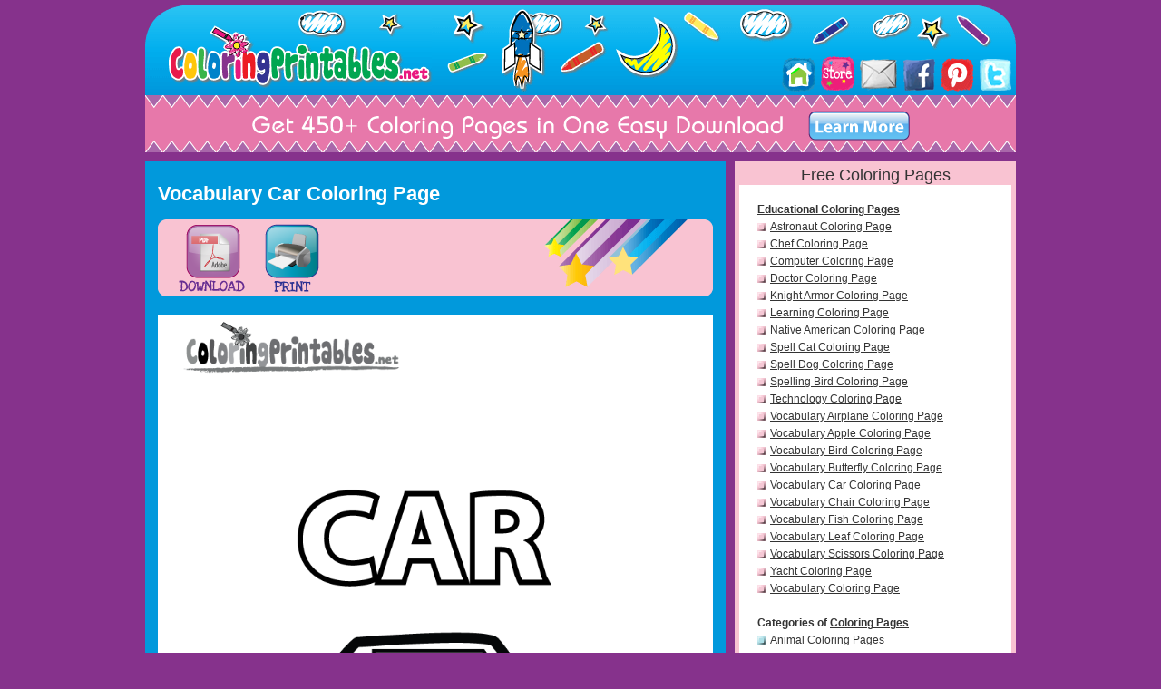

--- FILE ---
content_type: text/html
request_url: https://www.coloringprintables.net/educational-coloring-pages/vocabulary-car-coloring-page.html
body_size: 23772
content:
<!DOCTYPE html PUBLIC "-//W3C//DTD XHTML 1.0 Transitional//EN" "https://www.w3.org/TR/xhtml1/DTD/xhtml1-transitional.dtd">
<html xmlns="https://www.w3.org/1999/xhtml">
<head>
<meta http-equiv="Content-Type" content="text/html; charset=UTF-8" />
<title>Vocabulary Car Coloring Page - A Free Educational Coloring Printable</title>
<meta name="description" content="Free vocabulary car coloring printable. All educational coloring pages including this Vocabulary Car coloring page can be downloaded and printed."  />
<meta name="robots" content="INDEX, FOLLOW"/>
<meta name="author" content="Coloring Printables"/>
<link rel="icon" href="https://www.coloringprintables.net/favicon.ico" type="image/x-icon"/>
<link rel="shortcut icon" href="https://www.coloringprintables.net/favicon.ico" type="image/x-icon"/>
<link rel="stylesheet" href="https://www.coloringprintables.net/css/coloring-pages.css" media="screen"/>
<link rel="canonical" href="https://www.coloringprintables.net/educational-coloring-pages/vocabulary-car-coloring-page.html" /><!-- Additonal Code -->	  
<script async src="https://pagead2.googlesyndication.com/pagead/js/adsbygoogle.js?client=ca-pub-7529773477128249"
     crossorigin="anonymous"></script>
</head>
<body>
<table width="960" border="0" align="center" cellpadding="0" cellspacing="0">
  <tr>
    <td width="214" align="left" valign="top"><a href="https://www.coloringprintables.net"><img src="https://www.coloringprintables.net/images/coloring-printables-logo.png" width="316" height="100" alt="Coloring Printables Logo" /></a></td>
    <td width="746" align="right" valign="bottom" class="style1"><a href="https://www.coloringprintables.net"><img src="https://www.coloringprintables.net/images/menu/coloring-printables.png" alt="Coloring Printables Homepage" name="coloringhome" width="38" height="38" id="coloringhome" /></a>&nbsp;<a href="https://www.coloringprintables.net/store.html"><img src="https://www.coloringprintables.net/images/menu/coloring-printables-store.png" alt="Coloring Printables Store" name="coloringstore" width="40" height="40" id="coloringstore" /></a>&nbsp;<a href="https://www.coloringprintables.net/contact.html"><img src="https://www.coloringprintables.net/images/menu/coloring-printables-contact.png" alt="Contact Coloring Printables" name="coloringcontact" width="43" height="38" id="coloringcontact" /></a>&nbsp;<a href="https://www.facebook.com/coloringprintables/"><img src="https://www.coloringprintables.net/images/menu/coloring-printables-facebook.png" alt="Coloring Printables on Facebook" name="coloringfacebook" width="38" height="38" id="coloringfacebook" /></a>&nbsp;<a href="https://www.pinterest.com/coloringpage/"><img src="https://www.coloringprintables.net/images/menu/coloring-printables-pinterest.png" alt="Coloring Printables on Pinterest" name="coloringpinterest" width="38" height="38" id="coloringpinterest" /></a>&nbsp;<a href="https://twitter.com/coloringfan"><img src="https://www.coloringprintables.net/images/menu/coloring-printables-twitter.png" alt="Coloring Printables on Twitter" name="coloringtwitter" width="38" height="38" id="coloringtwitter" /></a>&nbsp;</td>
  </tr>
</table>
<table width="960" border="0" align="center" cellpadding="0" cellspacing="0">
  <tr>
    <td align="left" valign="top"><a href="https://www.coloringprintables.net/mega-collection.html"><img src="https://www.coloringprintables.net/images/coloring-pages-collection.png" alt="Get Over 450 Coloring Pages in One Easy Download" width="960" /></a></td>
  </tr>
</table>
<table width="960" border="0" align="center" cellpadding="0" cellspacing="0">
  <tr>
    <td align="left" valign="top"><img src="../images/spacers/purple.gif" width="960" height="10" alt="" /></td>
  </tr>
</table>
<table width="960" border="0" align="center" cellpadding="0" cellspacing="0">
  <tr>
    <td width="14" align="left" valign="top" class="style2">
     <img src="../images/spacers/blue.gif" width="14" height="1" alt="" />
</td>
<td width="612" align="left" valign="top" class="style2"><br />
     <h1><strong>Vocabulary Car Coloring Page</strong></h1>
<table width="612" border="0" align="center" cellpadding="0" cellspacing="0">
  <tr>
    <td width="22" align="left" valign="top"><img src="../images/backgrounds/pink-coloring-page-background-r.png" width="22" height="85" alt="" /></td>
    <td width="590" align="left" valign="bottom" class="style27"><a href="https://www.coloringprintables.net/coloring-printables-pdf/educational-coloring-pages/vocabulary-car-coloring-page.pdf"><img src="../images/menu/download-coloring-page.png" alt="Download the coloring page." name="downloadworksheet" width="76" height="77" id="downloadworksheet" /></a>&nbsp;&nbsp;&nbsp;<a href="https://www.coloringprintables.net/educational-coloring-pages/vocabulary-car-coloring-printable.html"><img src="../images/menu/print-coloring-page.png" alt="Print the coloring page." name="printworksheet" width="76" height="77" id="printworksheet" /></a></td>
  </tr>
<tr>
    <td colspan="2" align="left" valign="top"><img src="../images/spacers/blue.gif" width="612" height="10" alt="" /></td>
    </tr>
<tr>
    <td colspan="2" align="left" valign="top">
</td>
    </tr>
  <tr>
    <td colspan="2" align="left" valign="top"><img src="../images/spacers/blue.gif" width="612" height="10" alt="" /></td>
    </tr>
     </table>
    <img src="../images/printables/educational-coloring-pages/vocabulary-car-coloring-page-printable.gif" alt="Vocabulary Car Coloring Page Printable." width="612" height="792" />
    <br /><br /><span class="class9">
    <span class="style7"><em>Please share this free coloring page. Thank you!</em></span><br />
        <h2><strong>Free Vocabulary Car Coloring Page</strong></h2>
      <span class="style15">This free educational coloring page can be used two ways. You can print the coloring page directly in your browser or  download the PDF and then print it.<br />
      <br />
      <strong>Here are the two versions of this coloring printable:</strong><br />
      <br />
      <a href="https://www.coloringprintables.net/coloring-printables-pdf/educational-coloring-pages/vocabulary-car-coloring-page.pdf">Vocabulary Car Coloring Page PDF</a> - Download, Best Quality<br />
      <a href="https://www.coloringprintables.net/educational-coloring-pages/vocabulary-car-coloring-printable.html">Printable Vocabulary Car Coloring Page</a> - Print Directly From Your Browser, Easy<br />
      </span>
      <h2><strong>Tips on Using the Vocabulary Car Coloring Printable</strong></h2>
        <span class="style15">There are two icons above the free vocabulary car coloring page. The first is labeled "Download" which will prompt you to download the PDF version of this coloring page. Printing the PDF of this educational coloring page will produce the best results. The second icon is labeled "Print". Selecting this will take you to another web page that only has the vocabulary car coloring page so that you can print the worksheet inside of your browser.</span>
       </span><br /><br />
</td>
<td width="14" align="left" valign="top" class="style2">
     <img src="../images/spacers/blue.gif" width="14" height="1" alt="" />
</td>
    <td width="10" align="left" valign="top"><img src="../images/spacers/purple.gif" width="10" height="1" alt="" /></td>
    <td width="300" align="left" valign="top" class="style23"><div class="sideheaderpink">
<span class="style16">Free Coloring Pages</span>
    </div>
    <br />
    <div class="paddedboxesz">
<span class="style14">
<h3><strong><a href="https://www.coloringprintables.net/educational-coloring-pages.html">Educational Coloring Pages</a></strong></h3>
<ul>
<li class="style19"><a href="https://www.coloringprintables.net/educational-coloring-pages/astronaut-coloring-page.html">Astronaut Coloring Page</a></li>
<li class="style19"><a href="https://www.coloringprintables.net/educational-coloring-pages/chef-coloring-page.html">Chef Coloring Page</a></li>
<li class="style19"><a href="https://www.coloringprintables.net/educational-coloring-pages/computer-coloring-page.html">Computer Coloring Page</a></li>
<li class="style19"><a href="https://www.coloringprintables.net/educational-coloring-pages/doctor-coloring-page.html">Doctor Coloring Page</a></li>
<li class="style19"><a href="https://www.coloringprintables.net/educational-coloring-pages/knight-armor-coloring-page.html">Knight Armor Coloring Page</a></li>
<li class="style19"><a href="https://www.coloringprintables.net/educational-coloring-pages/learning-coloring-page.html">Learning Coloring Page</a></li>
<li class="style19"><a href="https://www.coloringprintables.net/educational-coloring-pages/native-american-coloring-page.html">Native American Coloring Page</a></li>
<li class="style19"><a href="https://www.coloringprintables.net/educational-coloring-pages/spell-cat-coloring-page.html">Spell Cat  Coloring Page</a></li>
<li class="style19"><a href="https://www.coloringprintables.net/educational-coloring-pages/spell-dog-coloring-page.html">Spell Dog Coloring Page</a></li>
<li class="style19"><a href="https://www.coloringprintables.net/educational-coloring-pages/spelling-bird-coloring-page.html">Spelling Bird Coloring Page</a></li>
<li class="style19"><a href="https://www.coloringprintables.net/educational-coloring-pages/technology-coloring-page.html">Technology Coloring Page</a></li>
<li class="style19"><a href="https://www.coloringprintables.net/educational-coloring-pages/vocabulary-airplane-coloring-page.html">Vocabulary Airplane Coloring Page</a></li>
<li class="style19"><a href="https://www.coloringprintables.net/educational-coloring-pages/vocabulary-apple-coloring-page.html">Vocabulary Apple Coloring Page</a></li>
<li class="style19"><a href="https://www.coloringprintables.net/educational-coloring-pages/vocabulary-bird-coloring-page.html">Vocabulary Bird Coloring Page</a></li>
<li class="style19"><a href="https://www.coloringprintables.net/educational-coloring-pages/vocabulary-butterfly-coloring-page.html">Vocabulary Butterfly Coloring Page</a></li>
<li class="style19"><a href="https://www.coloringprintables.net/educational-coloring-pages/vocabulary-car-coloring-page.html">Vocabulary Car Coloring Page</a></li>
<li class="style19"><a href="https://www.coloringprintables.net/educational-coloring-pages/vocabulary-chair-coloring-page.html">Vocabulary Chair Coloring Page</a></li>
<li class="style19"><a href="https://www.coloringprintables.net/educational-coloring-pages/vocabulary-fish-coloring-page.html">Vocabulary Fish Coloring Page</a></li>
<li class="style19"><a href="https://www.coloringprintables.net/educational-coloring-pages/vocabulary-leaf-coloring-page.html">Vocabulary Leaf Coloring Page</a></li>
<li class="style19"><a href="https://www.coloringprintables.net/educational-coloring-pages/vocabulary-scissors-coloring-page.html">Vocabulary Scissors Coloring Page</a></li>
<li class="style19"><a href="https://www.coloringprintables.net/educational-coloring-pages/yacht-coloring-page.html">Yacht Coloring Page</a></li>
<li class="style19"><a href="https://www.coloringprintables.net/featured-coloring-pages/vocabulary-coloring-page.html">Vocabulary Coloring Page</a></li>
</ul>
<br />
<h3><strong>Categories of <a href="https://www.coloringprintables.net/">Coloring Pages</a></strong></h3>
<ul>
  <li class="style24"><a href="https://www.coloringprintables.net/animal-coloring-pages.html">Animal Coloring Pages</a></li>
  <li class="style24"><a href="https://www.coloringprintables.net/dinosaur-coloring-pages.html">Dinosaur Coloring Pages</a></li>
  <li class="style24"><a href="https://www.coloringprintables.net/nature-coloring-pages.html">Nature Coloring Pages</a></li>
  <li class="style24"><a href="https://www.coloringprintables.net/ocean-coloring-pages.html">Ocean Coloring Pages</a></li>
  <li class="style24"><a href="https://www.coloringprintables.net/fun-coloring-activities.html">Fun Coloring Activities</a></li>
  <li class="style19"><a href="https://www.coloringprintables.net/english-coloring-pages.html">English Coloring Pages</a></li>
  <li class="style19"><a href="https://www.coloringprintables.net/math-coloring-pages.html">Math Coloring Pages</a></li>
  <li class="style19"><a href="https://www.coloringprintables.net/spanish-coloring-pages.html">Spanish Coloring Pages</a></li>
  <li class="style19"><a href="https://www.coloringprintables.net/educational-coloring-pages.html">Educational Coloring Pages</a></li>
  <li class="style19"><a href="https://www.coloringprintables.net/science-coloring-pages.html">Science Coloring Pages</a></li>
  <li class="style20"><a href="https://www.coloringprintables.net/holiday-coloring-pages.html">Holiday Coloring Pages</a></li>
  <li class="style20"><a href="https://www.coloringprintables.net/seasonal-coloring-pages.html">Seasonal Coloring Pages</a></li>
  <li class="style20"><a href="https://www.coloringprintables.net/travel-coloring-pages.html">Travel Coloring Pages</a></li>
  <li class="style20"><a href="https://www.coloringprintables.net/coloring-pages-for-boys.html">Coloring Pages for Boys</a></li>
  <li class="style20"><a href="https://www.coloringprintables.net/coloring-pages-for-girls.html">Coloring Pages for Girls</a></li>
  <li class="style21"><a href="https://www.coloringprintables.net/sports-coloring-pages.html">Sports Coloring Pages</a></li>
  <li class="style21"><a href="https://www.coloringprintables.net/fantasy-coloring-pages.html">Fantasy Coloring Pages</a></li>
  <li class="style21"><a href="https://www.coloringprintables.net/religion-coloring-pages.html">Religion Coloring Pages</a></li>
  <li class="style21"><a href="https://www.coloringprintables.net/adult-coloring-pages.html">Adult Coloring Pages</a></li>
</ul>
<br />
<h3><strong>Get Free Coloring Worksheets</strong></h3>
<ul>
  <li class="style24"><a href="https://www.daycareworksheets.com/preschool-coloring-worksheets/">Preschool Coloring Worksheets</a></li>
  <li class="style24"><a href="https://www.kindergartenworksheets.net/kindergarten-coloring-worksheets.html">Kindergarten Coloring Worksheets</a></li></ul>
</span>
<br />
<br />
<br />
</div>
<br />
<br />
</td>
  </tr>
</table>
<table width="960" border="0" align="center" cellpadding="0" cellspacing="0">
  <tr>
    <td align="left" valign="top"><img src="../images/spacers/purple.gif" width="960" height="10" alt="" /></td>
  </tr>
</table>
<table width="960" border="0" align="center" cellpadding="0" cellspacing="0" class="style2">
      <tr>
        <td height="10" colspan="9" align="left" valign="top"><img src="../images/spacers/blue.gif" width="25" height="10" alt="" /></td>
        </tr>
      <tr>
        <td width="25" align="left" valign="top"><img src="../images/spacers/blue.gif" width="25" height="30" alt="" /></td>
        <td width="220" height="30" align="center" valign="middle" class="style8"><a href="https://www.coloringprintables.net/animal-coloring-pages.html"><strong>Animal Coloring Pages</strong></a></td>
        <td width="10" align="left" valign="top"><img src="../images/spacers/blue.gif" width="10" height="30" alt="" /></td>
        <td width="220" align="center" valign="middle" class="style9"><a href="https://www.coloringprintables.net/english-coloring-pages.html"><strong>English Coloring Pages</strong></a></td>
        <td width="10" align="left" valign="top"><img src="../images/spacers/blue.gif" width="10" height="30" alt="" /></td>
        <td width="220" align="center" valign="middle" class="style10"><a href="https://www.coloringprintables.net/holiday-coloring-pages.html"><strong>Holiday Coloring Pages</strong></a></td>
        <td width="10" align="left" valign="top"><img src="../images/spacers/blue.gif" width="10" height="30" alt="" /></td>
        <td width="220" align="center" valign="middle" class="style11"><a href="https://www.coloringprintables.net/sports-coloring-pages.html"><strong>Sports Coloring Pages</strong></a></td>
        <td width="25" align="left" valign="top"><img src="../images/spacers/blue.gif" width="25" height="30" alt="" /></td>
      </tr>
      <tr>
        <td height="15" colspan="9" align="left" valign="top"><img src="../images/spacers/blue.gif" width="10" height="15" alt="" /></td>
        </tr>
      <tr>
        <td width="25" align="left" valign="top"><img src="../images/spacers/blue.gif" width="25" height="30" alt="" /></td>
        <td width="220" height="30" align="center" valign="middle" class="style8"><a href="https://www.coloringprintables.net/dinosaur-coloring-pages.html"><strong>Dinosaur Coloring Pages</strong></a></td>
        <td width="10" align="left" valign="top"><img src="../images/spacers/blue.gif" width="10" height="30" alt="" /></td>
        <td width="220" align="center" valign="middle" class="style9"><a href="https://www.coloringprintables.net/math-coloring-pages.html"><strong>Math Coloring Pages</strong></a></td>
        <td width="10" align="left" valign="top"><img src="../images/spacers/blue.gif" width="10" height="30" alt="" /></td>
        <td width="220" align="center" valign="middle" class="style10"><a href="https://www.coloringprintables.net/seasonal-coloring-pages.html"><strong>Seasonal Coloring Pages</strong></a></td>
        <td width="10" align="left" valign="top"><img src="../images/spacers/blue.gif" width="10" height="30" alt="" /></td>
        <td width="220" align="center" valign="middle" class="style11"><a href="https://www.coloringprintables.net/fantasy-coloring-pages.html"><strong>Fantasy Coloring Pages</strong></a></td>
        <td width="25" align="left" valign="top"><img src="../images/spacers/blue.gif" width="25" height="30" alt="" /></td>
      </tr>
      <tr>
        <td height="15" colspan="9" align="left" valign="top"><img src="../images/spacers/blue.gif" width="10" height="15" alt="" /></td>
        </tr>
      <tr>
        <td width="25" align="left" valign="top"><img src="../images/spacers/blue.gif" width="25" height="30" alt="" /></td>
        <td width="220" height="30" align="center" valign="middle" class="style8"><a href="https://www.coloringprintables.net/nature-coloring-pages.html"><strong>Nature Coloring Pages</strong></a></td>
        <td width="10" align="left" valign="top"><img src="../images/spacers/blue.gif" width="10" height="30" alt="" /></td>
        <td width="220" align="center" valign="middle" class="style9"><a href="https://www.coloringprintables.net/spanish-coloring-pages.html"><strong>Spanish Coloring Pages</strong></a></td>
        <td width="10" align="left" valign="top"><img src="../images/spacers/blue.gif" width="10" height="30" alt="" /></td>
        <td width="220" align="center" valign="middle" class="style10"><a href="https://www.coloringprintables.net/travel-coloring-pages.html"><strong>Travel Coloring Pages</strong></a></td>
        <td width="10" align="left" valign="top"><img src="../images/spacers/blue.gif" width="10" height="30" alt="" /></td>
        <td width="220" align="center" valign="middle" class="style11"><a href="https://www.coloringprintables.net/religion-coloring-pages.html"><strong>Religion Coloring Pages</strong></a></td>
        <td width="25" align="left" valign="top"><img src="../images/spacers/blue.gif" width="25" height="30" alt="" /></td>
      </tr>
      <tr>
        <td height="15" colspan="9" align="left" valign="top"><img src="../images/spacers/blue.gif" width="10" height="15" alt="" /></td>
        </tr>
      <tr>
        <td width="25" align="left" valign="top"><img src="../images/spacers/blue.gif" width="25" height="30" alt="" /></td>
        <td width="220" height="30" align="center" valign="middle" class="style8"><a href="https://www.coloringprintables.net/ocean-coloring-pages.html"><strong>Ocean Coloring Pages</strong></a></td>
        <td width="10" align="left" valign="top"><img src="../images/spacers/blue.gif" width="10" height="30" alt="" /></td>
        <td width="220" align="center" valign="middle" class="style9"><a href="https://www.coloringprintables.net/educational-coloring-pages.html"><strong>Educational Coloring Pages</strong></a></td>
        <td width="10" align="left" valign="top"><img src="../images/spacers/blue.gif" width="10" height="30" alt="" /></td>
        <td width="220" align="center" valign="middle" class="style10"><a href="https://www.coloringprintables.net/coloring-pages-for-boys.html"><strong>Coloring Pages for Boys</strong></a></td>
        <td width="10" align="left" valign="top"><img src="../images/spacers/blue.gif" width="10" height="30" alt="" /></td>
        <td width="220" align="center" valign="middle" class="style11"><a href="https://www.coloringprintables.net/adult-coloring-pages.html"><strong>Adult Coloring Pages</strong></a></td>
        <td width="25" align="left" valign="top"><img src="../images/spacers/blue.gif" width="25" height="30" alt="" /></td>
      </tr>
      <tr>
        <td height="15" colspan="9" align="left" valign="top"><img src="../images/spacers/blue.gif" width="10" height="15" alt="" /></td>
        </tr>
      <tr>
        <td width="25" align="left" valign="top"><img src="../images/spacers/blue.gif" width="25" height="30" alt="" /></td>
        <td width="220" height="30" align="center" valign="middle" class="style8"><a href="https://www.coloringprintables.net/fun-coloring-activities.html"><strong>Fun Coloring Activities</strong></a></td>
        <td width="10" align="left" valign="top"><img src="../images/spacers/blue.gif" width="10" height="30" alt="" /></td>
        <td width="220" align="center" valign="middle" class="style9"><a href="https://www.coloringprintables.net/science-coloring-pages.html"><strong>Science Coloring Pages</strong></a></td>
        <td width="10" align="left" valign="top"><img src="../images/spacers/blue.gif" width="10" height="30" alt="" /></td>
        <td width="220" align="center" valign="middle" class="style10"><a href="https://www.coloringprintables.net/coloring-pages-for-girls.html"><strong>Coloring Pages for Girls</strong></a></td>
        <td width="10" align="left" valign="top"><img src="../images/spacers/blue.gif" width="10" height="30" alt="" /></td>
        <td width="220" align="center" valign="middle" class="style11"><a href="https://www.coloringprintables.net"><strong>Coloring Printables</strong></a></td>
        <td width="25" align="left" valign="top"><img src="../images/spacers/blue.gif" width="25" height="30" alt="" /></td>
      </tr>
      <tr>
        <td height="15" colspan="9" align="left" valign="top"><img src="../images/spacers/blue.gif" width="10" height="15" alt="" /></td>
        </tr>
    </table>
    <table width="960" border="0" align="center" cellpadding="0" cellspacing="0">
  <tr>
    <td align="left" valign="top"><img src="../images/spacers/purple.gif" width="960" height="10" alt="" /></td>
  </tr>
</table>
<table width="960" border="0" align="center" cellpadding="0" cellspacing="0" class="style13">
  <tr>
    <td align="center" valign="top">
<br />
<span class="class10"><a href="https://www.coloringprintables.net">Coloring Printables</a> | <a href="../about.html">About</a> | <a href="../contact.html">Contact</a> | <a href="../resources.html">Resources</a> | <a href="../privacy-policy.html" target="_blank" rel="noopener">Privacy Policy</a>  | <a href="../termsofuse.html" target="_blank" rel="noopener">Terms of Use</a> | <a href="../sitemap.html" target="_blank" rel="noopener">Site Map</a></span><br />
<br />
&copy; Copyright 2026 Coloring Printables
<br /><br />
</td>
  </tr>
</table>
<script async src="https://www.googletagmanager.com/gtag/js?id=G-YQ8ZDFYGEW"></script>
<script>
  window.dataLayer = window.dataLayer || [];
  function gtag(){dataLayer.push(arguments);}
  gtag('js', new Date());

  gtag('config', 'G-YQ8ZDFYGEW');
</script></body>
</html>

--- FILE ---
content_type: text/html; charset=utf-8
request_url: https://www.google.com/recaptcha/api2/aframe
body_size: 270
content:
<!DOCTYPE HTML><html><head><meta http-equiv="content-type" content="text/html; charset=UTF-8"></head><body><script nonce="jGYBvrE6Dk7UQcWYf5XY-w">/** Anti-fraud and anti-abuse applications only. See google.com/recaptcha */ try{var clients={'sodar':'https://pagead2.googlesyndication.com/pagead/sodar?'};window.addEventListener("message",function(a){try{if(a.source===window.parent){var b=JSON.parse(a.data);var c=clients[b['id']];if(c){var d=document.createElement('img');d.src=c+b['params']+'&rc='+(localStorage.getItem("rc::a")?sessionStorage.getItem("rc::b"):"");window.document.body.appendChild(d);sessionStorage.setItem("rc::e",parseInt(sessionStorage.getItem("rc::e")||0)+1);localStorage.setItem("rc::h",'1769902624489');}}}catch(b){}});window.parent.postMessage("_grecaptcha_ready", "*");}catch(b){}</script></body></html>

--- FILE ---
content_type: text/css
request_url: https://www.coloringprintables.net/css/coloring-pages.css
body_size: 6381
content:
@charset "UTF-8";
/* CSS Document */
body {
	margin-top: 5px;
	margin-bottom: 0px;
	background-color: #86328C;
}
ul
{
list-style-type:none;
padding:0px;
margin:0px;
}
h1
{ 
	font-family: Arial, Helvetica, sans-serif;
	font-size: 22px;
	color: #FFFFFF;
	margin-top: 5px;
	margin-bottom: 15px;
}
h2
{
	font-family: Arial, Helvetica, sans-serif;
	font-size: 18px;
	color: #FFFFFF;
	margin-top: 20px;
	margin-bottom: 15px;
}
h3
{ 
	font-family: Arial, Helvetica, sans-serif;
	font-size: 12px;
	color: #333333;
	margin-top: 0px;
	margin-bottom: 0px;
}
.style1 {
	background-image:url('https://www.coloringprintables.net/images/coloring-header.png');
	}
.style2 {
    background-color:#0199DC;
}
.style3 {
	background-color:#AEE0E8;
}
.style4 {
	background-color:#F9C3D2;
}
.style5 {
	background-color:#FFFAC0;
}
.style6 {
	background-color:#C5DF94;
}
.style7 {
	font-family: Arial, Helvetica, sans-serif;
	font-size: 17px;
	color: #FFFFFF;
}
.style8 {
	background-image:url('https://www.coloringprintables.net/images/backgrounds/blue-coloring-pages-button.gif');
	font-size: 13px;
	color: #333333;
}
.style9 {
	background-image:url('https://www.coloringprintables.net/images/backgrounds/pink-coloring-pages-button.gif');
    font-size: 13px;
	color: #999999;
}
.style10 {
	background-image:url('https://www.coloringprintables.net/images/backgrounds/yellow-coloring-pages-button.gif');
    font-size: 13px;
	color: #666666;
}
.style11 {
	background-image:url('https://www.coloringprintables.net/images/backgrounds/green-coloring-pages-button.gif');
    font-size: 13px;
	color: #666666;
}
.style12 {
	background-color:#BFE5E8;
	}
.style13 {
	background-color:#FFFFFF;
	font-family: Arial, Helvetica, sans-serif;
	font-size: 12px;
	color: #2E3192;
	}
.style14 {
	font-family: Arial, Helvetica, sans-serif;
	font-size: 12px;
	color: #333333;
	line-height:160%;
	}
.style15 {
	font-family: Arial, Helvetica, sans-serif;
	font-size: 14px;
	color: #FFFFFF;
}
.style16 {
	font-family: Arial, Helvetica, sans-serif;
	font-size: 18px;
	color: #333333;
}
.style17 {
	background-color:#FFFFFF;
	border-style:solid;
    border-width:5px;
	border-color:#AEE0E8;
}
.style18 {
	font-family: Arial, Helvetica, sans-serif;
	font-size: 12px;
	color: #FFFFFF;
}
.style19 {
background-image:url(../images/sqpink.gif);
background-repeat:no-repeat;
background-position:0px 5px; 
padding-left:14px;
}
.style20 {
background-image:url(../images/sqyellow.gif);
background-repeat:no-repeat;
background-position:0px 5px; 
padding-left:14px;
}
.style21 {
background-image:url(../images/sqgreen.gif);
background-repeat:no-repeat;
background-position:0px 5px; 
padding-left:14px;
}
.style22 {
	background-image:url('https://www.coloringprintables.net/images/backgrounds/blue-coloring-page-background.png');
	background-repeat:no-repeat;
}
.style23 {
	background-color:#FFFFFF;
	border-style:solid;
    border-width:5px;
	border-color:#F9C3D2;
}
.style24 {
background-image:url(../images/sqblue.gif);
background-repeat:no-repeat;
background-position:0px 5px; 
padding-left:14px;
}
.style25 {
	background-color:#FFFFFF;
	border-style:solid;
    border-width:5px;
	border-color:#FFFAC0;
}
.style26 {
	background-color:#FFFFFF;
	border-style:solid;
    border-width:5px;
	border-color:#C5DF94;
}
.style27 {
	background-image:url('https://www.coloringprintables.net/images/backgrounds/pink-coloring-page-background.png');
	background-repeat:no-repeat;
}
.style28 {
	background-image:url('https://www.coloringprintables.net/images/backgrounds/yellow-coloring-page-background.png');
	background-repeat:no-repeat;
}
.style29 {
	background-image:url('https://www.coloringprintables.net/images/backgrounds/green-coloring-page-background.png');
	background-repeat:no-repeat;
}
.validateError {
background-color: #C8E0EA;
}
a:link {
	color: #333333;
	text-decoration: underline;
}
a:visited {
	text-decoration: underline;
	color: #333333;
}
a:hover {
	text-decoration: none;
	color: #333333;
}
a:active {
	text-decoration: none;
	color: #333333;
}
.class9 a:link {
	color: #FFFFFF;
	text-decoration: underline;
}
.class9 a:visited {
	color: #FFFFFF;
	text-decoration: underline;
}
.class9 a:hover {
	color: #FFFFFF;
	text-decoration: none;
}
.class9 a:active {
	color: #FFFFFF;
	text-decoration: none;
}
.class10 a:link {
	font-family: Arial, Helvetica, sans-serif;
	font-size: 12px;
	color: #2E3192;
	text-decoration: underline;
}
.class10 a:visited {
	font-family: Arial, Helvetica, sans-serif;
	font-size: 12px;
	color: #2E3192;
	text-decoration: underline;
}
.class10 a:hover {
	font-family: Arial, Helvetica, sans-serif;
	font-size: 12px;
	color: #2E3192;
	text-decoration: none;
}
.class10 a:active {
	font-family: Arial, Helvetica, sans-serif;
	font-size: 12px;
	color: #2E3192;
	text-decoration: none;
}
img {border:0;}
.lastname {
display:none;
}
#likebox {
	background-color: #FBDDEB;
	border: solid 0px #333333;
}
#likeboxblue {
	background-color: #AEE0E8;
	border: solid 0px #333333;
}
#likeboxpink {
	background-color: #F9C3D2;
	border: solid 0px #333333;
}
#likeboxyellow {
	background-color: #FFFAC0;
	border: solid 0px #333333;
}
#likeboxgreen {
	background-color: #C5DF94;
	border: solid 0px #333333;
}
div.paddedboxes {  
      padding-top: 0px;  
      padding-right: 0px;  
      padding-bottom: 0px;  
      padding-left: 20px;  
    }
	div.paddedboxesz {  
      padding-top: 0px;  
      padding-right: 0px;  
      padding-bottom: 0px;  
      padding-left: 20px;  
    }
	div.sideheader {  
      background-color:#AEE0E8;
	  text-align:center;
    }
	div.sideheaderpink {  
      background-color:#F9C3D2;
	  text-align:center;
    }
	div.sideheaderyellow {  
      background-color:#FFFAC0;
	  text-align:center;
    }
	div.sideheadergreen {  
      background-color:#C5DF94;
	  text-align:center;
    }
#coloringhome:hover {
	cursor: pointer;
	opacity: 0.8;
}
#coloringblog:hover {
	cursor: pointer;
	opacity: 0.8;
}
#coloringstore:hover {
	cursor: pointer;
	opacity: 0.8;
}
#coloringcontact:hover {
	cursor: pointer;
	opacity: 0.8;
}
#coloringfacebook:hover {
	cursor: pointer;
	opacity: 0.8;
}
#coloringtwitter:hover {
	cursor: pointer;
	opacity: 0.8;
}
#coloringgoogleplus:hover {
	cursor: pointer;
	opacity: 0.8;
}
#coloringpinterest:hover {
	cursor: pointer;
	opacity: 0.8;
}
#downloadworksheet:hover {
	cursor: pointer;
	opacity: 0.8;
}
#printworksheet:hover {
	cursor: pointer;
	opacity: 0.8;
}